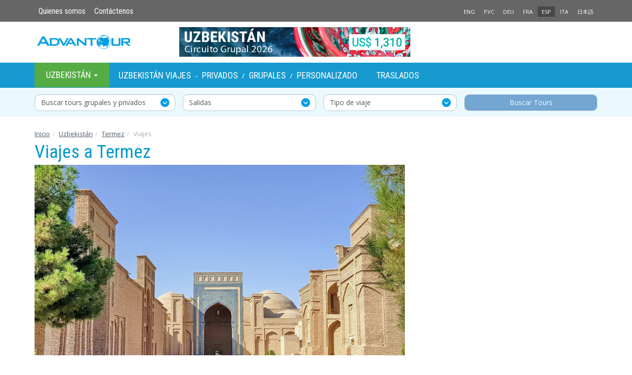

--- FILE ---
content_type: text/html; charset=utf-8
request_url: https://www.advantour.com/es/uzbekistan/termez/viajes.htm
body_size: 36101
content:
<!DOCTYPE html>
<html lang="es">
  <head>
     
    <meta http-equiv="Content-Type" content="text/html; charset=utf-8">
    <title>Viajes a Termez - Tours Privados: Tarifas e Itinerarios</title>

    <meta name="description" content="Reserve viajes a Termez para explorar un antiguo centro de budismo en Asia Central que conserva evidencias de la existencia de la cultura budista en la época prehistórica. Además, encontrará magníficos monumentos de la cultura islámica, que llegaron a la Asia central medieval durante la conquista árabe.">
    <meta name="keywords" content="Viajes a Termez">
    <meta http-equiv="X-UA-Compatible" content="IE=edge">
    <meta name="viewport" content="width=device-width, initial-scale=1, user-scalable=no"> 
    <link rel='alternate' hreflang='x-default' href='https://www.advantour.com/uzbekistan/termez/tours.htm' />
    <link rel='alternate' hreflang='en' href='https://www.advantour.com/uzbekistan/termez/tours.htm' /><link rel='alternate' hreflang='ru' href='https://www.advantour.com/rus/uzbekistan/termez/tours.htm' /><link rel='alternate' hreflang='de' href='https://www.advantour.com/de/usbekistan/termez/reisen.htm' /><link rel='alternate' hreflang='fr' href='https://www.advantour.com/fr/ouzbekistan/termez/circuits.htm' /><link rel='alternate' hreflang='es' href='https://www.advantour.com/es/uzbekistan/termez/viajes.htm' />    
<!-- Open Graph Meta Tags -->
<meta property="og:url" content="https://www.advantour.com/es/uzbekistan/termez/viajes.htm" />
<meta property="og:type" content="website" />
<meta property="og:title" content="Viajes a Termez - Tours Privados: Tarifas e Itinerarios" />
<meta property="og:description" content="Reserve viajes a Termez para explorar un antiguo centro de budismo en Asia Central que conserva evidencias de la existencia de la cultura budista en la época prehistórica. Además, encontrará magníficos monumentos de la cultura islámica, que llegaron a la Asia central medieval durante la conquista árabe." />
<meta property="og:image" content="https://www.advantour.com/img/uzbekistan/termez/termez-tours.jpg" />    
    <link href="/css/bootstrap.min.css" rel="stylesheet">
    <link href="/css/custom.css" rel="stylesheet">
    <link href='/css/tours.css' rel='stylesheet'>    <link rel="canonical" href="https://www.advantour.com/es/uzbekistan/termez/viajes.htm" />     

    <!--[if lt IE 9]>
      <script src="https://oss.maxcdn.com/html5shiv/3.7.2/html5shiv.min.js"></script>
      <script src="https://oss.maxcdn.com/respond/1.4.2/respond.min.js"></script>
    <![endif]-->
<!-- Google Tag Manager -->
<script>(function(w,d,s,l,i){w[l]=w[l]||[];w[l].push({'gtm.start':
new Date().getTime(),event:'gtm.js'});var f=d.getElementsByTagName(s)[0],
j=d.createElement(s),dl=l!='dataLayer'?'&l='+l:'';j.async=true;j.src=
'https://www.googletagmanager.com/gtm.js?id='+i+dl;f.parentNode.insertBefore(j,f);
})(window,document,'script','dataLayer','GTM-W2BMSRM');</script>
<!-- End Google Tag Manager -->


  </head>
  <body data-spy="scroll" data-target="#TourMenuSpy" data-offset="80">
<!-- Google Tag Manager (noscript) -->
<noscript><iframe src="https://www.googletagmanager.com/ns.html?id=GTM-W2BMSRM"
height="0" width="0" style="display:none;visibility:hidden"></iframe></noscript>
<!-- End Google Tag Manager (noscript) -->    <div class='top'>
        <div class="container">
            <div class='row'>
    <div class='col-xs-8'>
        <ul class='nav nav-pills top-menu'>            
            <li><a href="/es/sobre.htm">Quienes somos</a></li>
            <li><a href="/es/uzbekistan/contactos.htm">Contáctenos</a></li>
        </ul>
    </div>
    <div class='col-xs-4 lang'>
        <ul class='nav nav-pills pull-right'>
                <li><a href='/uzbekistan/termez/tours.htm' title='Termez Tours'>ENG</a></li><li><a href='/rus/uzbekistan/termez/tours.htm' title='Туры в Термез'>РУС</a></li><li><a href='/de/usbekistan/termez/reisen.htm' title='Termes Reisen'>DEU</a></li><li><a href='/fr/ouzbekistan/termez/circuits.htm' title="Circuits à Termez">FRA</a></li><li class='active'><a href='/es/uzbekistan/termez/viajes.htm' title='Viajes a Termez'>ESP</a></li><li><a href='/it/uzbekistan/termez.htm' title="Termez, Uzbekistan - Viaggio">ITA</a></li><li><a href='/jp/uzbekistan/termez.htm' title='テルメズ、ウズベキスタン旅行'>日本語</a></li></ul>    </div>
</div>
        </div>
    </div>
<div class="container">
    <header>
        <div class='row'>
    <div class='col-xs-6 col-md-3'>
        <a href="/es/" class='logo'><img src="/images/logo.svg" class='img-responsive' alt="Advantour"></a>
    </div>
    <div class='col-md-6 hidden-xs hidden-sm'>
        <div class='slogan'><a rel='nofollow' href='/ads.php?id=143&db=uzbek&ln=es' title="Circuito Grupal por Uzbekistán" ><img src='/img/uzbekistan/banners/circuito-grupal-uzbekistan.jpg' border='0' width='468' alt="Circuito Grupal por Uzbekistán" class='img-responsive' style=''></a></div>
    </div>
    <div class='col-xs-6 col-md-3'>
        <style type='text/css'>
.glyphicon-envelope {position: absolute; right:5px; top:22px; color: #00adee;}
@media (max-width: 400px) {.glyphicon-envelope{top:17px;}}
@media (max-width: 320px) {.glyphicon-envelope{top:12px;}}
</style>         
    </div>
</div>    </header>
</div>

<!-- Top menu -->
<div class='menu-line'>
    <div class="container">
        <nav class="navbar navbar-default menu">
    <div class="container-fluid">
    <div class="navbar-header">
      <button type="button" class="navbar-toggle collapsed" data-toggle="collapse" data-target="#navbar-collapse" aria-expanded="false">
        <span class="sr-only">Toggle navigation</span>
        <span class="icon-bar"></span>
        <span class="icon-bar"></span>
        <span class="icon-bar"></span>
      </button>
      <li class="dropdown visible-xs-block" id='menu-dest'>
            <a class="dropdown-toggle" data-toggle="dropdown" href="#" role="button" aria-haspopup="true" aria-expanded="false">
              Uzbekistán <span class="caret"></span>
            </a>
            <ul class="dropdown-menu">
                <li><a href="/es/ruta-de-la-seda/"><b>Ruta de la Seda</b></a></li>
                <li><a href="/es/asia-central/"><b>Asia Central</b></a></li>                         
                <li><a href="/es/kazajistan/">Kazajistán</a></li>
                <li><a href="/es/kirguistan/">Kirguistán</a></li>
                <li><a href="/es/tayikistan/">Tayikistán</a></li>
                <li><a href="/es/turkmenistan/">Turkmenistán</a></li>
                <li><a href="/es/uzbekistan/">Uzbekistán</a></li>
                <li><a href="/es/caucaso/"><b>Cáucaso</b></a></li>
                <li><a href="/es/armenia/">Armenia</a></li>
                <li><a href="/es/azerbaiyan/">Azerbaiyán</a></li>
                <li><a href="/es/georgia/">Georgia</a></li>
                <li role="separator" class="divider"></li>
                <li><a href="/es/china/">China</a></li>
                <li><a href="/es/rusia/">Rusia</a></li>
                <li><a href="/es/turquia/">Turquía</a></li>
                <li><a href="/es/japon/">Japón</a></li>
            </ul>
        </li>
    </div>
 
    <div class="collapse navbar-collapse" id="navbar-collapse"> 
    <ul class="nav navbar-nav">
        <li class="dropdown hovermenu hidden-xs" id='menu-dest'>
            <a class="dropdown-toggle parent" data-toggle="dropdown" href="/es/uzbekistan/" role="button" aria-haspopup="true" aria-expanded="false">
              Uzbekistán <span class="caret"></span>
            </a>
            <ul class="dropdown-menu">
                <li><a href="/es/ruta-de-la-seda/"><b>Ruta de la Seda</b></a></li>
                <li><a href="/es/asia-central/"><b>Asia Central</b></a></li>                         
                <li><a href="/es/kazajistan/">Kazajistán</a></li>
                <li><a href="/es/kirguistan/">Kirguistán</a></li>
                <li><a href="/es/tayikistan/">Tayikistán</a></li>
                <li><a href="/es/turkmenistan/">Turkmenistán</a></li>
                <li><a href="/es/uzbekistan/">Uzbekistán</a></li>
                <li><a href="/es/caucaso/"><b>Cáucaso</b></a></li>
                <li><a href="/es/armenia/">Armenia</a></li>
                <li><a href="/es/azerbaiyan/">Azerbaiyán</a></li>
                <li><a href="/es/georgia/">Georgia</a></li>
                <li role="separator" class="divider"></li>
                <li><a href="/es/china/">China</a></li>
                <li><a href="/es/rusia/">Rusia</a></li>
                <li><a href="/es/turquia/">Turquía</a></li>
                <li><a href="/es/japon/">Japón</a></li>
            </ul>
        </li>

        <!-- Top menu -->
                <div class="navbar-text" style="color: #fff;">
            <a href="/es/uzbekistan/viajes.htm" title="Uzbekistán Viajes">Uzbekistán Viajes</a> -
            <a href="/es/uzbekistan/viajes/viajes-privados.htm" title="Viajes Privados a Uzbekistán">Privados</a> /
                        <a href="/es/uzbekistan/viajes/circuitos-grupales.htm" title="Circuitos Grupales por Uzbekistán">Grupales</a> /
                        <a href="/es/uzbekistan/viajes/tours-a-medida.htm" title="Tours a Medida por Uzbekistán">Personalizado</a>
                            <a href="/es/uzbekistan/traslados.htm" title="Traslados entre ciudades en Uzbekistán" style="margin-left: 30px;">Traslados</a>
                    </div>
            </ul>
    </div><!-- /.navbar-collapse -->
  </div><!-- /.container-fluid -->
</nav>    </div>
</div>
    <style type="text/css">.search-form{padding:12px 0;margin:-1.3% auto 20px;background:#EBF9FF;color:#000}.search-form .form-control{appearance:none;-webkit-appearance:none;-moz-appearance:none;height: 34px;border:1px #B2C8D1 solid;border-radius:10px;padding:0 12px;margin-bottom:0}.form-control-wrapper{position:relative;width:100%;}.form-control-wrapper::after{content:url("/images/forward.svg");position:absolute;right:12px;top:8px;pointer-events:none;z-index:8}.dropdown-toggle.form-control{text-align:left;white-space:nowrap;overflow:hidden;text-overflow: ellipsis;}.checkbox-grid{display:grid;grid-template-columns:auto auto;padding:12px 10px;column-gap:12px}.custom-checkbox{display:block;position:relative;padding:0;padding-left:30px;margin-bottom:12px;cursor:pointer;user-select:none;color:#424242}.custom-checkbox input{position:absolute;opacity:0;cursor:pointer}.checkmark{position:absolute;top:0;left:0;height:24px;width:24px;background-color:#fff0;border:1.5px solid #B2C8D1;border-radius:4px;opacity:100%}.custom-checkbox:hover input~.checkmark{background-color:#fff}.custom-checkbox input:checked~.checkmark{background-color:#fff;border-color:#B2C8D1}.checkmark:after{content:"";position:absolute;display:none}.custom-checkbox input:checked~.checkmark:after{display:block}.custom-checkbox .checkmark:after{left:35%;top:2%;width:8px;height:18px;border:solid #00adee;border-width:0 3px 3px 0;transform:rotate(45deg)}
    .month-checkboxes{
        display: none;
    }
    .search-text{
        margin: 12px 10px 5px;
        font-weight: 600;
        display: none;
    }
    @media (max-width: 768px) {
        .search-form{padding:8px 0;margin: 0 auto;} .menu-line{margin-bottom: 0;}.form-control{font-size:15px;}.form-control-wrapper.dropdown .form-control.btn{margin: 10px auto 20px;width: 90%;}
        .search-form .col-sm-3:first-child{padding: 0;}
        .month-checkboxes {
            display: grid;
            grid-template-columns: repeat(auto-fill, minmax(70px, 1fr));
            gap: 6px;
        }
        .search-text{
            display: block;
        }
    }
</style>

<!-- search form -->
<section class="search-form">
    <div class="container">
        <form action="/es/buscar.htm" method="post" id="mainFilterForm">
                <div class="col-sm-3" style="padding: 0;">
                    <div class="form-control-wrapper dropdown">
                        <button class="dropdown-toggle form-control" type="button" id="dropdownMenu1" data-toggle="dropdown" aria-haspopup="true" aria-expanded="false">
                            Buscar tours grupales y privados
                        </button>
                        <div class="dropdown-menu" aria-labelledby="dropdownMenu1">
                            <h5 class="search-text">Destinos</h5>
                            <div class="checkbox-grid">
                                <div>
                                    <label class="custom-checkbox"><input type="checkbox" name="destination" onchange="return checkDis()" value="Central-asia"><b>Asia Central</b><span class="checkmark"></span></label>
                                    <label class="custom-checkbox"><input type="checkbox" name="destination" onchange="return checkDis()" value="Uzbekistan">Uzbekistán<span class="checkmark"></span></label>
                                    <label class="custom-checkbox"><input type="checkbox" name="destination" onchange="return checkDis()" value="Kazakhstan">Kazajistán<span class="checkmark"></span></label>
                                    <label class="custom-checkbox"><input type="checkbox" name="destination" onchange="return checkDis()" value="Kyrgyzstan">Kirguistán<span class="checkmark"></span></label>
                                    <label class="custom-checkbox"><input type="checkbox" name="destination" onchange="return checkDis()" value="Turkmenistan">Turkmenistán<span class="checkmark"></span></label>
                                    <label class="custom-checkbox"><input type="checkbox" name="destination" onchange="return checkDis()" value="Tajikistan">Tayikistán<span class="checkmark"></span></label>
                                </div>
                                <div>
                                    <label class="custom-checkbox"><input type="checkbox" name="destination" onchange="return checkDis()" value="Silkroad"><b>Ruta&nbsp;de&nbsp;la&nbsp;Seda</b><span class="checkmark"></span></label>
                                    <label class="custom-checkbox"><input type="checkbox" name="destination" onchange="return checkDis()" value="China">China<span class="checkmark"></span></label>
                                    <label class="custom-checkbox"><input type="checkbox" name="destination" onchange="return checkDis()" value="Caucasus"><b>Cáucaso</b><span class="checkmark"></span></label>
                                    <label class="custom-checkbox"><input type="checkbox" name="destination" onchange="return checkDis()" value="Georgia">Georgia<span class="checkmark"></span></label>
                                    <label class="custom-checkbox"><input type="checkbox" name="destination" onchange="return checkDis()" value="Azerbaijan">Azerbaiyán<span class="checkmark"></span></label>
                                    <label class="custom-checkbox"><input type="checkbox" name="destination" onchange="return checkDis()" value="Armenia">Armenia<span class="checkmark"></span></label>
                                </div>
                                <input type="hidden" id="destinationInput" name="destination" value="">
                            </div>
                            <h5 class="search-text">Fechas de viaje</h5>
                            <div class="month-checkboxes checkbox-grid">
                                <label class="custom-checkbox"><input type="checkbox" name="month" onchange="return checkDis()" value="1">Ene <span class="checkmark"></span></label>
                                <label class="custom-checkbox"><input type="checkbox" name="month" onchange="return checkDis()" value="2">Feb <span class="checkmark"></span></label>
                                <label class="custom-checkbox"><input type="checkbox" name="month" onchange="return checkDis()" value="3">Mar <span class="checkmark"></span></label>
                                <label class="custom-checkbox"><input type="checkbox" name="month" onchange="return checkDis()" value="4">Abr <span class="checkmark"></span></label>
                                <label class="custom-checkbox"><input type="checkbox" name="month" onchange="return checkDis()" value="5">May <span class="checkmark"></span></label>
                                <label class="custom-checkbox"><input type="checkbox" name="month" onchange="return checkDis()" value="6">Jun <span class="checkmark"></span></label>
                                <label class="custom-checkbox"><input type="checkbox" name="month" onchange="return checkDis()" value="7">Jul <span class="checkmark"></span></label>
                                <label class="custom-checkbox"><input type="checkbox" name="month" onchange="return checkDis()" value="8">Ago <span class="checkmark"></span></label>
                                <label class="custom-checkbox"><input type="checkbox" name="month" onchange="return checkDis()" value="9">Sep <span class="checkmark"></span></label>
                                <label class="custom-checkbox"><input type="checkbox" name="month" onchange="return checkDis()" value="10">Oct <span class="checkmark"></span></label>
                                <label class="custom-checkbox"><input type="checkbox" name="month" onchange="return checkDis()" value="11">Nov <span class="checkmark"></span></label>
                                <label class="custom-checkbox"><input type="checkbox" name="month" onchange="return checkDis()" value="12">Dic <span class="checkmark"></span></label>
                                <input type="hidden" name="departure" id="monthsInput" value="">
                            </div>
                            <button type="submit" id="search-tour-btn" class="form-control btn btn-primary search-tour-btn visible-xs" disabled="disabled">Buscar Tours</button>
                        </div>
                    </div>
                </div>
                <div class="col-sm-3 hidden-xs" style="padding-right: 0;">
                    <div class="form-control-wrapper">
                        <select class="form-control" id="minDuration" name="departure">
                            <option value="" selected disabled>Salidas</option>
                            <option value='1'>Enero 2026</option><option value='2'>Febrero 2026</option><option value='3'>Marzo 2026</option><option value='4'>Abril 2026</option><option value='5'>Mayo 2026</option><option value='6'>Junio 2026</option><option value='7'>Julio 2026</option><option value='8'>Agosto 2026</option><option value='9'>Septiembre 2026</option><option value='10'>Octubre 2026</option><option value='11'>Noviembre 2026</option><option value='12'>Diciembre 2026</option>                        </select>
                    </div>
                </div>
                <div class="col-sm-3 hidden-xs" style="padding-right: 0;">
                    <div class="form-control-wrapper">
                        <select class="form-control" id="tourName" name="type">
                            <option value="" selected disabled>Tipo de viaje</option>
                            <option value="0">Todos los tours</option>
                            <option value="group">Paquetes Grupales</option>
                            <option value="private">Viajes Privados</option>
                        </select>
                    </div>
                </div>
                <div class="col-sm-3" style="padding-right: 0;">
                    <button type="submit" id="search-tour-btn" class="form-control btn btn-primary search-tour-btn hidden-xs" disabled="disabled">Buscar Tours</button>
                </div>
            <div class="clearfix"></div>
        </form>
    </div>
</section>
<script type="application/javascript">
    document.querySelectorAll('.month-checkbox input').forEach(checkbox => {
        checkbox.addEventListener('change', () => {
            const selectedMonths = Array.from(document.querySelectorAll('.month-checkbox input:checked'))
                .map(input => input.value);
            document.getElementById('selectedMonthsInput').value = selectedMonths.join(',');
        });
    });

    function checkDis() {
        const selectedDestinations = Array.from(document.querySelectorAll('input[name="destination"]:checked')).map(input => input.value);
        document.getElementById("destinationInput").value = selectedDestinations.join(',');
        const selectedMonths = Array.from(document.querySelectorAll('input[name="month"]:checked')).map(input => input.value);
        document.getElementById("monthsInput").value = selectedMonths.join(',');

        if (document.getElementById("destinationInput").value !== "") {
            $(".search-tour-btn").prop("disabled", false);
        } else {
            $(".search-tour-btn").prop("disabled", true);
        }
        const dropdownToggle = document.querySelector(".dropdown-toggle.form-control");
        const selectedDestContent = Array.from(document.querySelectorAll('input[name="destination"]:checked')).map(input => input.parentElement.textContent.trim());
        if (selectedDestinations.length > 0) {
            dropdownToggle.textContent = selectedDestContent.join(', ');
        } else {
            dropdownToggle.textContent = "Search group and private tours";
        }
    }

    document.querySelector('.form-control-wrapper .dropdown-menu').addEventListener('click', (event) => {
        event.stopPropagation();
    });

    function updateCheckboxGridWidth() {
        const dropdownToggle = document.querySelector('.dropdown-toggle.form-control');
        const checkboxGrid = document.querySelector('.checkbox-grid');

        if (window.innerWidth < 768 && dropdownToggle && checkboxGrid) {
            const dropdownWidth = dropdownToggle.offsetWidth;
            checkboxGrid.style.width = `${dropdownWidth}px`;
        } else if (checkboxGrid) {
            checkboxGrid.style.width = '';
        }
    }
    window.addEventListener('load', updateCheckboxGridWidth);
    window.addEventListener('resize', updateCheckboxGridWidth);
</script>   <div class="container" >
        <!-- Content and right block (banner) -->
        <div class="row">
            <ol class="breadcrumb">   
<li><a href='/es/'>Inicio</a></li><li><a href='/es/uzbekistan/' title='Viajar a Uzbekistán'>Uzbekistán</a></li><li><a href='/es/uzbekistan/termez.htm' title='Termez, Uzbekistán'>Termez</a></li><li class='active'>Viajes</li></ol>            
                        <section class="col-md-8"> 
                 <article><h1>Viajes a Termez</h1></article><p><img class="img-responsive" src="/img/uzbekistan/termez/termez-tours.jpg" alt="Viajes a Termez, Uzbekistán" title="Viajes a Termez" /></p>
<h2>Tours Privados - Tarifas e Itinerarios</h2>
<p>Los viajes a Termez le mostrarán un antiguo centro de budismo en Asia Central. Termez y sus alrededores han preservado evidencias de la cultura budista desde la época prehistórica. Además, encontrará magníficos monumentos de la cultura islámica, que llegaron a la Asia central medieval durante la conquista árabe. Ofrecemos un rico e interesante programa de excursiones a Termez, alojamiento en los mejores hoteles, guías e intérpretes profesionales.</p>
            <div style='margin: 15px 0; '>
                <div class='col-sm-4' style='padding-left: 0;'>
                    <img src='/img/uzbekistan/tours/city-tour-termez.jpg' alt='Excursión por la ciudad de Termez' class='img-responsive'>
                </div>
                <div class='col-sm-8' style='padding:0 10px 0 0;'>
                    <p><a href='/es/uzbekistan/viajes/excursion-termez.htm' title='Excursión por la ciudad de Termez' style='font: 1.5em "Roboto Condensed";'>Excursión de un día por la ciudad de Termez</a></p>
                    <p>Esta excursión por la ciudad de Termez le llevará a los yacimientos arqueológicos de los complejos de monasterios budistas, le enseñará el impresionante patrimonio islámico de la región y le permitirá disfrutar de las vistas del Oasis de Surkhan, todo en un solo día.</p>
                    <p>Fortaleza de Kyrk-Kyz, yacimientos arqueológicos budistas de Kara-Tepa, Fayaz-Tepe</p>
                    <p><b>1 Día</b> | <b>Todo el año</b> | desde <b style='color: #fe792a;'>US$ <b>95</b></b> / persona<a href='/es/uzbekistan/viajes/excursion-termez.htm' class='btn btn-success pull-right' style='margin-top: -5px;'>Detalles</a></p>
                </div>
            <div class='clearfix'></div>
            </div>
            
            <div style='margin: 15px 0; '>
                <div class='col-sm-4' style='padding-left: 0;'>
                    <img src='/img/uzbekistan/tours/extention-termez.jpg' alt='Tour a Termez' class='img-responsive'>
                </div>
                <div class='col-sm-8' style='padding:0 10px 0 0;'>
                    <p><a href='/es/uzbekistan/viajes/extension-termez.htm' title='Tour a Termez' style='font: 1.5em "Roboto Condensed";'>Tour a Termez de 2 días</a></p>
                    <p>Este tour cultural de dos días explora Termez, el antiguo centro de la cultura budista en Asia Central. Camine a través de antiguos monasterios, vea la residencia de verano de los gobernantes locales y aprenda acerca de la historia multicultural de la región.</p>
                    <p>Fortaleza Kirk Kiz, estupa budista, Fayaz-Tepa, Mausoleo de Al-Hakim at-Termezi</p>
                    <p><b>2 Días</b> | <b>Todo el año</b> | desde <b style='color: #fe792a;'>US$ <b>320</b></b> / persona<a href='/es/uzbekistan/viajes/extension-termez.htm' class='btn btn-success pull-right' style='margin-top: -5px;'>Detalles</a></p>
                </div>
            <div class='clearfix'></div>
            </div>
            
            <div style='margin: 15px 0; '>
                <div class='col-sm-4' style='padding-left: 0;'>
                    <img src='/img/uzbekistan/tours/termez-group-tour.jpg' alt='Viaje a Termez desde Tashkent' class='img-responsive'>
                </div>
                <div class='col-sm-8' style='padding:0 10px 0 0;'>
                    <p><a href='/es/uzbekistan/viajes/viaje-a-termez.htm' title='Viaje a Termez desde Tashkent' style='font: 1.5em "Roboto Condensed";'>Viaje de 3 días a Termez desde Tashkent</a></p>
                    <p>El viaje de 3 días a Termez le llevará desde Tashkent a uno de los rincones más fascinantes de Uzbekistán. Este paquete de 3 días incluye una excursión guiada al antiguo centro budista de Termez y la exploración de la exótica región de Surxondaryo (Surkhandarya), que incluye la Сascada Sangardek, el pueblo de Boysun y el Сañón de Derbent.</p>
                    <p>Termez, Cascada Sangardak, Boysun, Derbent, Karshi</p>
                    <p><b>3 Días</b> | <b>Primavera</b> | desde <b style='color: #fe792a;'>US$ <b>470</b></b> / persona<a href='/es/uzbekistan/viajes/viaje-a-termez.htm' class='btn btn-success pull-right' style='margin-top: -5px;'>Detalles</a></p>
                </div>
            <div class='clearfix'></div>
            </div>
            
            <div style='margin: 15px 0; '>
                <div class='col-sm-4' style='padding-left: 0;'>
                    <img src='/img/uzbekistan/tours/sufi-tour-2.jpg' alt='Tour de Peregrinaje en Uzbekistán' class='img-responsive'>
                </div>
                <div class='col-sm-8' style='padding:0 10px 0 0;'>
                    <p><a href='/es/uzbekistan/viajes/tour-peregrinaje.htm' title='Tour de Peregrinaje en Uzbekistán' style='font: 1.5em "Roboto Condensed";'>Tour de Peregrinaje en Uzbekistán de 8 días</a></p>
                    <p>El Tour de Peregrinaje en Uzbekistán, lo llevará a ver lo sitios de peregrinaje sufí más importantes del país; fuera del camino trillado. Verá toda la belleza del país mientras explora los sitios sagrados de Tashkent, los mausoleos de figuras sufí en Bujará, el mausoleo del fundador de la orden derviche en Termez, y otros sitios destacados de Samarcanda, Kitab y Deneau.</p>
                    <p>Tashkent, Bujará, Samarcanda, Kitab, Sherobod, Termez, Denau</p>
                    <p><b>8 Días</b> | <b>Todo el año</b> | desde <b style='color: #fe792a;'>US$ <b>1,430</b></b> / persona<a href='/es/uzbekistan/viajes/tour-peregrinaje.htm' class='btn btn-success pull-right' style='margin-top: -5px;'>Detalles</a></p>
                </div>
            <div class='clearfix'></div>
            </div>
                        </section>
            
                        <aside class="col-md-4">
                <div class=''>
                                    </div>
            </aside>
                        
        </div>
        
        <!-- You Might Also Enjoy Tours  -->
        <!-- Country guide links  -->
            </div>
    
    <footer>
        <div class="container">
            <!--Bottom Menu-->
            <div class='row' style="line-height: 26px;">
    <div class='col-sm-4'>
        <h4>Destinos de viaje</h4>
        <div class="row">
            <div class="col-xs-6">
                <a href="/es/ruta-de-la-seda/"><b>Ruta de la Seda</b></a><br>
                <a href="/es/asia-central/"><b>Asia Central</b></a><br>
                <a href="/es/uzbekistan/">Uzbekistán</a><br>
                <a href="/es/kazajistan/">Kazajistán</a><br>
                <a href="/es/kirguistan/">Kirguistán</a><br>
                <a href="/es/tayikistan/">Tayikistán</a><br>
                <a href="/es/turkmenistan/">Turkmenistán</a><br>
            </div>
            <div class="col-xs-6">
                <a href="/es/caucaso/"><b>Cáucaso</b></a><br>
                <a href="/es/georgia/">Georgia</a><br>
                <a href="/es/azerbaiyan/">Azerbaiyán</a><br>
                <a href="/es/armenia/">Armenia</a><br><br>
                <a href="/es/china/">China</a><br>
                <a href="/es/rusia/">Rusia</a><br>
                <a href="/es/turquia/">Turquía</a><br>
                <a href="/es/japon/">Japón</a><br>
            </div>
        </div>

    </div>
        <div class='col-sm-2'>
        <h4>Servicios</h4>
        <a href="/es/uzbekistan/viajes/circuitos-grupales.htm">Circuitos Grupales</a><br>
        <a href="/es/uzbekistan/viajes/viajes-privados.htm">Viajes Privados</a><br>
        <a href="/es/uzbekistan/viajes/tours-a-medida.htm">Tours a Medida</a><br>
                    <a href="/es/uzbekistan/traslados.htm">Traslados</a><br>
            </div>
        <div class="col-sm-4">
        <h4>Compañía</h4>
        <a href="/es/sobre.htm">Quienes somos</a><br>
        <a href="/es/terminos-de-reserva.htm">Condiciones de reserva</a><br>
        <a href="/es/contactos.htm">Contáctenos</a><br>
    </div>
    <div class="clearfix" style="margin-bottom: 15px;"></div>
    <div class="col-xs-5">
        <img width="120px" src="/images/visa-master.svg">
    </div>
    <div class="col-xs-7">
        <div class="pull-right">
                            <a rel="nofollow" target='_blank' href="https://www.facebook.com/advantour"><div id='facebook'></div></a>
                <a rel="nofollow" target='_blank' href="https://www.instagram.com/advantourcom"><div id='instagram'></div></a>
                        <a rel="nofollow" target='_blank' href="https://www.youtube.com/user/advantourcom"><div id='youtube'></div></a>
            
        </div>

    </div>
</div><br>            <!--Footer-->
            <div class='row'>
    <div class='col-sm-5 col-md-4'>
        Copyright © 2001 — 2026 Advantour<br>
        Todos los derechos reservados
    </div>
    <div class='col-xs-8 col-sm-3 col-md-4'>

    </div>
    <div class='col-xs-4 col-sm-4 col-md-4 lang'>

    </div>
</div>        </div> 
    </footer>
<div class="container text-right"><a href="" class="backtop" id="toTop" style="display: none;"><span class="glyphicon glyphicon-circle-arrow-up"></span></a></div>

    <script src="https://ajax.googleapis.com/ajax/libs/jquery/1.11.2/jquery.min.js"></script>
    <script src="/js/bootstrap.min.js"></script>
    <link rel="stylesheet" href="//code.jquery.com/ui/1.11.4/themes/smoothness/jquery-ui.css">
    <script src="//code.jquery.com/ui/1.11.4/jquery-ui.js"></script>
    <script src="/js/jquery.ui.datepicker-es.js"></script>
    
<link href="/css/lightgallery.min.css" rel="stylesheet">
<script src='/js/lightgallery.min.js'></script>
<!-- lightgallery plugins -->
<script src='/js/lg-thumbnail.min.js'></script>
<script src='/js/lg-fullscreen.min.js'></script>
<script src='/js/totop.js'></script>

<script type='text/javascript'>
    $(document).ready(function() {
        $('section.col-md-8').lightGallery({
            download: false,
            selector: "a[rel='lightbox[gallery]']"
        });
            });
</script>

<script type='text/javascript'>
    
var maxheight = 210;
var windowWidth = $(window).width();
if(windowWidth <= 768){        
        //$('.collapse').removeClass('in');
        $('.dropdown').removeClass('hovermenu');
        maxheight = 100;
    }
// Readmore
var showText = "<div class='dropdown text-center'>Más <span class='caret'></span></div>";
//var hideText = "<div class='dropup text-center'>Menos <span class='caret'></span></div>";

$('.readmore').each(function () {
    var text = $(this);    
    if (text.find('img').length && windowWidth <= 768) maxheight = 338;
    if (maxheight!= 0 && text.height() > maxheight){text.css({ 'overflow': 'hidden','height': maxheight + 'px' });

    var link = $('<a href="#">' + showText + '</a>');
    var linkDiv = $('<div></div>');
    linkDiv.append(link);
    $(this).after(linkDiv);

    link.click(function (event) {
      event.preventDefault();
      if (text.height() > maxheight) {
          $(this).html(showText);
          //text.css('height', maxheight + 'px');
      } else {
          $(this).html('');
          text.css('height', 'auto');
      }
    });
    }       
});
// Datepicker
$(function() {
    var dates = $( "#from, #to" ).datepicker({
        minDate:1,
        defaultDate: "+1d",
        
        dateFormat: 'dd-mm-yy',
        onSelect: function( selectedDate ) {
            var option = this.id == "from" ? "minDate" : "maxDate",
                instance = $( this ).data( "datepicker" ),
                date = $.datepicker.parseDate(
                    instance.settings.dateFormat ||
                    $.datepicker._defaults.dateFormat,
                    selectedDate, instance.settings );
            dates.not( this ).datepicker( "option", option, date );
        }
    });
});
$(function() {
    var dates = $( "#from2, #to2" ).datepicker({
        minDate:1,
        defaultDate: "+1d",
  
        dateFormat: 'dd-mm-yy',
        onSelect: function( selectedDate ) {
            var option = this.id == "from2" ? "minDate" : "maxDate",
                instance = $( this ).data( "datepicker" ),
                date = $.datepicker.parseDate(
                    instance.settings.dateFormat ||
                    $.datepicker._defaults.dateFormat,
                    selectedDate, instance.settings );
            dates.not( this ).datepicker( "option", option, date );
        }
    });
});
    $('[data-toggle="popover"]').popover({html:true,trigger:'hover click'});
    $("#tourday1").addClass("in").attr("aria-expanded", "true");
</script>
  </body>
</html>